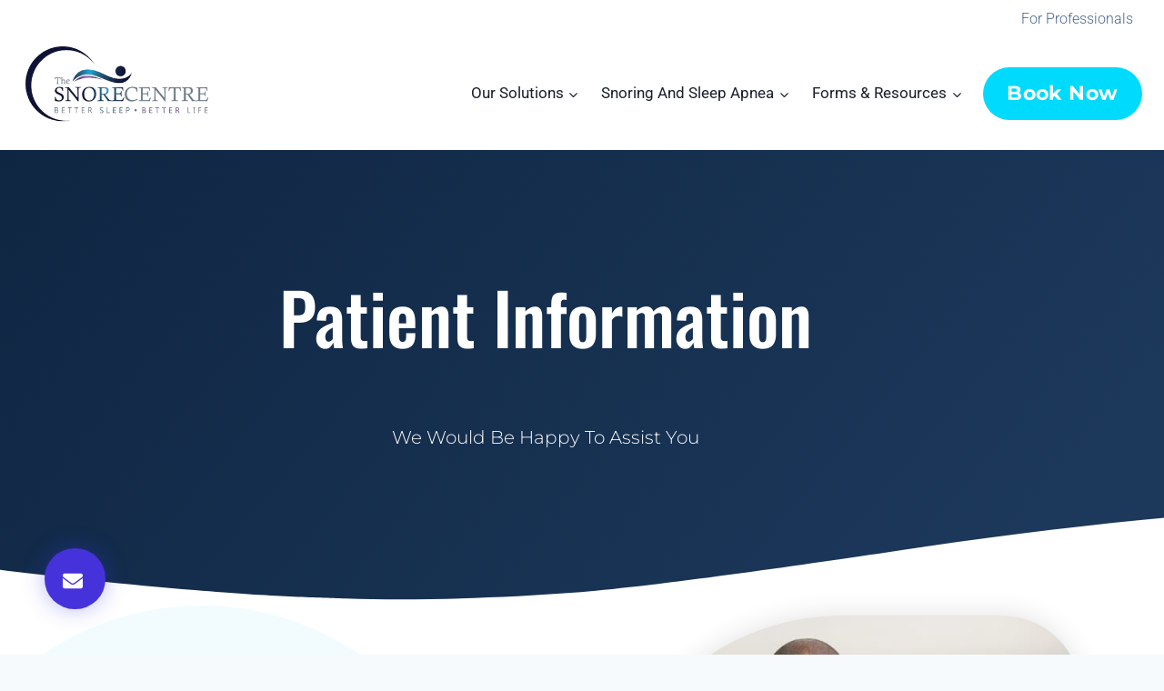

--- FILE ---
content_type: text/css
request_url: https://thesnorecentre.com/wp-content/uploads/elementor/css/post-10.css?ver=1769121752
body_size: 36
content:
.elementor-kit-10{--e-global-color-primary:#1C385B;--e-global-color-secondary:#0F2642;--e-global-color-text:#202020;--e-global-color-accent:#4D314F;--e-global-color-kadence1:#00DAFC;--e-global-color-kadence2:#943a8d;--e-global-color-kadence3:#1A202C;--e-global-color-kadence4:#555a63;--e-global-color-kadence5:#49678c;--e-global-color-kadence6:#1c385b;--e-global-color-kadence7:#EDF2F7;--e-global-color-kadence8:#F7FAFC;--e-global-color-kadence9:#ffffff;--e-global-typography-primary-font-family:"Roboto";--e-global-typography-primary-font-weight:600;--e-global-typography-secondary-font-family:"Roboto Slab";--e-global-typography-secondary-font-weight:400;--e-global-typography-text-font-family:"Roboto";--e-global-typography-text-font-weight:400;--e-global-typography-accent-font-family:"Roboto";--e-global-typography-accent-font-weight:500;}.elementor-kit-10.el-is-editing{--global-palette1:#00DAFC;--global-palette2:#943a8d;--global-palette3:#1A202C;--global-palette4:#555a63;--global-palette5:#49678c;--global-palette6:#1c385b;--global-palette7:#EDF2F7;--global-palette8:#F7FAFC;--global-palette9:#ffffff;}.elementor-kit-10 e-page-transition{background-color:#FFBC7D;}.elementor-section.elementor-section-boxed > .elementor-container{max-width:1140px;}.e-con{--container-max-width:1140px;}.elementor-widget:not(:last-child){margin-block-end:20px;}.elementor-element{--widgets-spacing:20px 20px;--widgets-spacing-row:20px;--widgets-spacing-column:20px;}{}h1.entry-title{display:var(--page-title-display);}@media(max-width:1024px){.elementor-section.elementor-section-boxed > .elementor-container{max-width:1024px;}.e-con{--container-max-width:1024px;}}@media(max-width:767px){.elementor-section.elementor-section-boxed > .elementor-container{max-width:767px;}.e-con{--container-max-width:767px;}}

--- FILE ---
content_type: text/css
request_url: https://thesnorecentre.com/wp-content/uploads/elementor/css/post-1899.css?ver=1769126894
body_size: 4505
content:
.elementor-1899 .elementor-element.elementor-element-1a63b825:not(.elementor-motion-effects-element-type-background), .elementor-1899 .elementor-element.elementor-element-1a63b825 > .elementor-motion-effects-container > .elementor-motion-effects-layer{background-color:transparent;background-image:linear-gradient(130deg, var( --e-global-color-secondary ) 0%, var( --e-global-color-primary ) 89%);}.elementor-1899 .elementor-element.elementor-element-1a63b825 > .elementor-background-overlay{background-image:url("https://thesnorecentre.com/wp-content/uploads/2021/06/BG-contact-hero-New.png");background-position:center center;background-repeat:no-repeat;background-size:cover;opacity:0.15;transition:background 0.3s, border-radius 0.3s, opacity 0.3s;}.elementor-1899 .elementor-element.elementor-element-1a63b825 > .elementor-container{max-width:1200px;min-height:500px;}.elementor-1899 .elementor-element.elementor-element-1a63b825{transition:background 0.3s, border 0.3s, border-radius 0.3s, box-shadow 0.3s;}.elementor-1899 .elementor-element.elementor-element-1a63b825 > .elementor-shape-bottom svg{width:calc(260% + 1.3px);height:120px;transform:translateX(-50%) rotateY(180deg);}.elementor-bc-flex-widget .elementor-1899 .elementor-element.elementor-element-414b0d04.elementor-column .elementor-widget-wrap{align-items:center;}.elementor-1899 .elementor-element.elementor-element-414b0d04.elementor-column.elementor-element[data-element_type="column"] > .elementor-widget-wrap.elementor-element-populated{align-content:center;align-items:center;}.elementor-1899 .elementor-element.elementor-element-5d7a631 > .elementor-widget-container{padding:0px 0px 25px 0px;}.elementor-1899 .elementor-element.elementor-element-5d7a631{text-align:center;}.elementor-1899 .elementor-element.elementor-element-5d7a631 .elementor-heading-title{font-size:78px;color:var( --e-global-color-kadence9 );}.elementor-1899 .elementor-element.elementor-element-3a41a59b{text-align:center;}.elementor-1899 .elementor-element.elementor-element-3a41a59b .elementor-heading-title{font-family:"Montserrat", Sans-serif;font-size:20px;font-weight:300;text-transform:capitalize;color:#ffffff;}.elementor-1899 .elementor-element.elementor-element-170d0092 .elementor-button{background-color:#4632da;font-family:"Montserrat", Sans-serif;font-size:22px;font-weight:500;text-transform:capitalize;fill:#ffffff;color:#ffffff;box-shadow:0px 0px 25px 0px rgba(53,56,240,0.35);border-radius:200px 200px 200px 200px;padding:25px 25px 20px 20px;}.elementor-1899 .elementor-element.elementor-element-170d0092 .elementor-button:hover, .elementor-1899 .elementor-element.elementor-element-170d0092 .elementor-button:focus{background-color:#00dafc;}.elementor-1899 .elementor-element.elementor-element-170d0092{width:initial;max-width:initial;bottom:0px;z-index:9999;}.elementor-1899 .elementor-element.elementor-element-170d0092 > .elementor-widget-container{padding:0px 0px 50px 50px;}body:not(.rtl) .elementor-1899 .elementor-element.elementor-element-170d0092{left:-1px;}body.rtl .elementor-1899 .elementor-element.elementor-element-170d0092{right:-1px;}.elementor-1899 .elementor-element.elementor-element-86af984:not(.elementor-motion-effects-element-type-background), .elementor-1899 .elementor-element.elementor-element-86af984 > .elementor-motion-effects-container > .elementor-motion-effects-layer{background-image:url("https://thesnorecentre.com/wp-content/uploads/2021/06/We-believe-BG.png");background-repeat:no-repeat;}.elementor-1899 .elementor-element.elementor-element-86af984 > .elementor-background-overlay{background-color:var( --e-global-color-primary );opacity:0;transition:background 0.3s, border-radius 0.3s, opacity 0.3s;}.elementor-1899 .elementor-element.elementor-element-86af984 > .elementor-container{max-width:1200px;min-height:500px;}.elementor-1899 .elementor-element.elementor-element-86af984{transition:background 0.3s, border 0.3s, border-radius 0.3s, box-shadow 0.3s;margin-top:0%;margin-bottom:0%;padding:0% 0% 0% 0%;}.elementor-bc-flex-widget .elementor-1899 .elementor-element.elementor-element-50b68611.elementor-column .elementor-widget-wrap{align-items:center;}.elementor-1899 .elementor-element.elementor-element-50b68611.elementor-column.elementor-element[data-element_type="column"] > .elementor-widget-wrap.elementor-element-populated{align-content:center;align-items:center;}.elementor-1899 .elementor-element.elementor-element-50b68611 > .elementor-element-populated{padding:5% 0% 5% 10%;}.elementor-1899 .elementor-element.elementor-element-1a6968bb .elementor-heading-title{color:var( --e-global-color-secondary );}.elementor-1899 .elementor-element.elementor-element-1e3c44fc > .elementor-widget-container{padding:0px 30px 0px 0px;}.elementor-1899 .elementor-element.elementor-element-1e3c44fc{font-size:16px;color:var( --e-global-color-secondary );}.elementor-bc-flex-widget .elementor-1899 .elementor-element.elementor-element-335467f8.elementor-column .elementor-widget-wrap{align-items:center;}.elementor-1899 .elementor-element.elementor-element-335467f8.elementor-column.elementor-element[data-element_type="column"] > .elementor-widget-wrap.elementor-element-populated{align-content:center;align-items:center;}.elementor-1899 .elementor-element.elementor-element-483646c9 > .elementor-widget-container{margin:-5% 0% 0% 0%;}.elementor-1899 .elementor-element.elementor-element-483646c9{text-align:end;}.elementor-1899 .elementor-element.elementor-element-483646c9 img{border-radius:300px 100px 100px 100px;box-shadow:0px 0px 30px 0px rgba(0,0,0,0.12);}.elementor-1899 .elementor-element.elementor-element-c8a12ba:not(.elementor-motion-effects-element-type-background), .elementor-1899 .elementor-element.elementor-element-c8a12ba > .elementor-motion-effects-container > .elementor-motion-effects-layer{background-color:transparent;background-image:linear-gradient(130deg, var( --e-global-color-primary ) 0%, var( --e-global-color-secondary ) 100%);}.elementor-1899 .elementor-element.elementor-element-c8a12ba > .elementor-background-overlay{background-image:url("https://thesnorecentre.com/wp-content/uploads/2021/04/CTA-Shapes.png");background-position:center center;background-repeat:no-repeat;background-size:cover;opacity:0.15;transition:background 0.3s, border-radius 0.3s, opacity 0.3s;}.elementor-1899 .elementor-element.elementor-element-c8a12ba > .elementor-container{max-width:1257px;min-height:553px;}.elementor-1899 .elementor-element.elementor-element-c8a12ba{transition:background 0.3s, border 0.3s, border-radius 0.3s, box-shadow 0.3s;margin-top:0px;margin-bottom:0px;padding:50px 0px 50px 0px;}.elementor-1899 .elementor-element.elementor-element-c8a12ba > .elementor-shape-top .elementor-shape-fill{fill:var( --e-global-color-kadence9 );}.elementor-1899 .elementor-element.elementor-element-c8a12ba > .elementor-shape-top svg{width:calc(230% + 1.3px);height:55px;transform:translateX(-50%) rotateY(180deg);}.elementor-1899 .elementor-element.elementor-element-c8a12ba > .elementor-shape-bottom svg{width:calc(230% + 1.3px);height:55px;transform:translateX(-50%) rotateY(180deg);}.elementor-bc-flex-widget .elementor-1899 .elementor-element.elementor-element-7c910bc2.elementor-column .elementor-widget-wrap{align-items:center;}.elementor-1899 .elementor-element.elementor-element-7c910bc2.elementor-column.elementor-element[data-element_type="column"] > .elementor-widget-wrap.elementor-element-populated{align-content:center;align-items:center;}.elementor-1899 .elementor-element.elementor-element-7c910bc2 > .elementor-element-populated{padding:5% 0% 5% 6%;}.elementor-1899 .elementor-element.elementor-element-2a3788d > .elementor-container{max-width:1600px;}.elementor-bc-flex-widget .elementor-1899 .elementor-element.elementor-element-f2ca18e.elementor-column .elementor-widget-wrap{align-items:center;}.elementor-1899 .elementor-element.elementor-element-f2ca18e.elementor-column.elementor-element[data-element_type="column"] > .elementor-widget-wrap.elementor-element-populated{align-content:center;align-items:center;}.elementor-1899 .elementor-element.elementor-element-17c8703d .elementor-heading-title{color:var( --e-global-color-kadence9 );}.elementor-1899 .elementor-element.elementor-element-db2c648 > .elementor-widget-container{padding:0px 30px 0px 0px;}.elementor-1899 .elementor-element.elementor-element-db2c648{font-size:16px;color:var( --e-global-color-kadence9 );}.elementor-1899 .elementor-element.elementor-element-b6c6427 img{width:60%;}.elementor-1899 .elementor-element.elementor-element-829b3ec img{width:60%;}.elementor-1899 .elementor-element.elementor-element-eb1a671 .elementor-heading-title{color:var( --e-global-color-kadence9 );}.elementor-1899 .elementor-element.elementor-element-fea5845 > .elementor-widget-container{padding:0px 30px 0px 0px;}.elementor-1899 .elementor-element.elementor-element-fea5845{font-size:16px;color:var( --e-global-color-kadence9 );}.elementor-1899 .elementor-element.elementor-element-2670c3d4 > .elementor-background-overlay{background-image:url("https://thesnorecentre.com/wp-content/uploads/2021/06/We-believe-BG.png");background-position:bottom left;background-repeat:no-repeat;opacity:1;transition:background 0.3s, border-radius 0.3s, opacity 0.3s;}.elementor-1899 .elementor-element.elementor-element-2670c3d4 > .elementor-container{max-width:1275px;min-height:850px;}.elementor-1899 .elementor-element.elementor-element-2670c3d4 .elementor-background-overlay{filter:brightness( 100% ) contrast( 100% ) saturate( 200% ) blur( 0px ) hue-rotate( 360deg );}.elementor-1899 .elementor-element.elementor-element-2670c3d4{transition:background 0.3s, border 0.3s, border-radius 0.3s, box-shadow 0.3s;margin-top:0%;margin-bottom:0%;padding:4% 0% 3% 0%;}.elementor-1899 .elementor-element.elementor-element-28e4440a > .elementor-element-populated{transition:background 0.3s, border 0.3s, border-radius 0.3s, box-shadow 0.3s;padding:0% 0% 0% 0%;}.elementor-1899 .elementor-element.elementor-element-28e4440a > .elementor-element-populated > .elementor-background-overlay{transition:background 0.3s, border-radius 0.3s, opacity 0.3s;}.elementor-1899 .elementor-element.elementor-element-5767bfb5{margin-top:0px;margin-bottom:0px;}.elementor-1899 .elementor-element.elementor-element-5fab8183:not(.elementor-motion-effects-element-type-background) > .elementor-widget-wrap, .elementor-1899 .elementor-element.elementor-element-5fab8183 > .elementor-widget-wrap > .elementor-motion-effects-container > .elementor-motion-effects-layer{background-color:#ffffff;}.elementor-1899 .elementor-element.elementor-element-5fab8183 > .elementor-element-populated, .elementor-1899 .elementor-element.elementor-element-5fab8183 > .elementor-element-populated > .elementor-background-overlay, .elementor-1899 .elementor-element.elementor-element-5fab8183 > .elementor-background-slideshow{border-radius:15px 15px 15px 70px;}.elementor-1899 .elementor-element.elementor-element-5fab8183 > .elementor-element-populated{box-shadow:0px 0px 20px 0px rgba(0,0,0,0.05);transition:background 0.3s, border 0.3s, border-radius 0.3s, box-shadow 0.3s;margin:3% 3% 3% 3%;--e-column-margin-right:3%;--e-column-margin-left:3%;padding:18% 12% 18% 12%;}.elementor-1899 .elementor-element.elementor-element-5fab8183 > .elementor-element-populated > .elementor-background-overlay{transition:background 0.3s, border-radius 0.3s, opacity 0.3s;}.elementor-1899 .elementor-element.elementor-element-65982244 .elementor-heading-title{font-family:"Varela Round", Sans-serif;font-size:20px;font-weight:300;text-transform:capitalize;line-height:1.2em;color:#4632da;}.elementor-1899 .elementor-element.elementor-element-1a7260f2{text-align:start;font-family:"Montserrat", Sans-serif;font-size:15px;font-weight:200;line-height:1.4em;color:#3d4459;}.elementor-1899 .elementor-element.elementor-element-23dc6f79:not(.elementor-motion-effects-element-type-background) > .elementor-widget-wrap, .elementor-1899 .elementor-element.elementor-element-23dc6f79 > .elementor-widget-wrap > .elementor-motion-effects-container > .elementor-motion-effects-layer{background-color:#ffffff;}.elementor-1899 .elementor-element.elementor-element-23dc6f79 > .elementor-element-populated, .elementor-1899 .elementor-element.elementor-element-23dc6f79 > .elementor-element-populated > .elementor-background-overlay, .elementor-1899 .elementor-element.elementor-element-23dc6f79 > .elementor-background-slideshow{border-radius:15px 15px 15px 70px;}.elementor-1899 .elementor-element.elementor-element-23dc6f79 > .elementor-element-populated{box-shadow:0px 0px 20px 0px rgba(0,0,0,0.05);transition:background 0.3s, border 0.3s, border-radius 0.3s, box-shadow 0.3s;margin:3% 3% 3% 3%;--e-column-margin-right:3%;--e-column-margin-left:3%;padding:18% 12% 18% 12%;}.elementor-1899 .elementor-element.elementor-element-23dc6f79 > .elementor-element-populated > .elementor-background-overlay{transition:background 0.3s, border-radius 0.3s, opacity 0.3s;}.elementor-1899 .elementor-element.elementor-element-e24eec3 .elementor-heading-title{font-family:"Varela Round", Sans-serif;font-size:20px;font-weight:300;text-transform:capitalize;line-height:1.2em;color:#4632da;}.elementor-1899 .elementor-element.elementor-element-714811f{font-family:"Montserrat", Sans-serif;font-size:15px;font-weight:200;line-height:1.4em;color:#3d4459;}.elementor-1899 .elementor-element.elementor-element-28cf1e54{margin-top:0px;margin-bottom:0px;}.elementor-1899 .elementor-element.elementor-element-eaeea10:not(.elementor-motion-effects-element-type-background) > .elementor-widget-wrap, .elementor-1899 .elementor-element.elementor-element-eaeea10 > .elementor-widget-wrap > .elementor-motion-effects-container > .elementor-motion-effects-layer{background-color:#ffffff;}.elementor-1899 .elementor-element.elementor-element-eaeea10 > .elementor-element-populated, .elementor-1899 .elementor-element.elementor-element-eaeea10 > .elementor-element-populated > .elementor-background-overlay, .elementor-1899 .elementor-element.elementor-element-eaeea10 > .elementor-background-slideshow{border-radius:15px 15px 15px 70px;}.elementor-1899 .elementor-element.elementor-element-eaeea10 > .elementor-element-populated{box-shadow:0px 0px 20px 0px rgba(0,0,0,0.05);transition:background 0.3s, border 0.3s, border-radius 0.3s, box-shadow 0.3s;margin:3% 3% 3% 3%;--e-column-margin-right:3%;--e-column-margin-left:3%;padding:18% 12% 18% 12%;}.elementor-1899 .elementor-element.elementor-element-eaeea10 > .elementor-element-populated > .elementor-background-overlay{transition:background 0.3s, border-radius 0.3s, opacity 0.3s;}.elementor-1899 .elementor-element.elementor-element-7afa38de .elementor-heading-title{font-family:"Varela Round", Sans-serif;font-size:20px;font-weight:300;text-transform:capitalize;line-height:1.2em;color:#4632da;}.elementor-1899 .elementor-element.elementor-element-1d91fd97{font-family:"Montserrat", Sans-serif;font-size:15px;font-weight:200;line-height:1.4em;color:#3d4459;}.elementor-1899 .elementor-element.elementor-element-39040ea3:not(.elementor-motion-effects-element-type-background) > .elementor-widget-wrap, .elementor-1899 .elementor-element.elementor-element-39040ea3 > .elementor-widget-wrap > .elementor-motion-effects-container > .elementor-motion-effects-layer{background-color:#ffffff;}.elementor-1899 .elementor-element.elementor-element-39040ea3 > .elementor-element-populated, .elementor-1899 .elementor-element.elementor-element-39040ea3 > .elementor-element-populated > .elementor-background-overlay, .elementor-1899 .elementor-element.elementor-element-39040ea3 > .elementor-background-slideshow{border-radius:15px 15px 15px 70px;}.elementor-1899 .elementor-element.elementor-element-39040ea3 > .elementor-element-populated{box-shadow:0px 0px 20px 0px rgba(0,0,0,0.05);transition:background 0.3s, border 0.3s, border-radius 0.3s, box-shadow 0.3s;margin:3% 3% 3% 3%;--e-column-margin-right:3%;--e-column-margin-left:3%;padding:18% 12% 18% 12%;}.elementor-1899 .elementor-element.elementor-element-39040ea3 > .elementor-element-populated > .elementor-background-overlay{transition:background 0.3s, border-radius 0.3s, opacity 0.3s;}.elementor-1899 .elementor-element.elementor-element-2e7fae5d .elementor-heading-title{font-family:"Varela Round", Sans-serif;font-size:20px;font-weight:300;text-transform:capitalize;line-height:1.2em;color:#4632da;}.elementor-1899 .elementor-element.elementor-element-67c83b6a{font-family:"Montserrat", Sans-serif;font-size:15px;font-weight:200;line-height:1.4em;color:#3d4459;}.elementor-bc-flex-widget .elementor-1899 .elementor-element.elementor-element-353358e1.elementor-column .elementor-widget-wrap{align-items:center;}.elementor-1899 .elementor-element.elementor-element-353358e1.elementor-column.elementor-element[data-element_type="column"] > .elementor-widget-wrap.elementor-element-populated{align-content:center;align-items:center;}.elementor-1899 .elementor-element.elementor-element-353358e1 > .elementor-element-populated{padding:0% 0% 0% 10%;}.elementor-1899 .elementor-element.elementor-element-448a5f1 > .elementor-widget-container{margin:5px 0px 20px 0px;padding:0px 0px 0px 0px;}.elementor-1899 .elementor-element.elementor-element-448a5f1{text-align:start;}.elementor-1899 .elementor-element.elementor-element-448a5f1 .elementor-heading-title{font-size:54px;font-weight:900;color:var( --e-global-color-kadence3 );}.elementor-1899 .elementor-element.elementor-element-33f47104{font-family:"Montserrat", Sans-serif;font-size:16px;font-weight:200;line-height:1.4em;color:#3d4459;}.elementor-1899 .elementor-element.elementor-element-150930e8 .elementor-button:hover, .elementor-1899 .elementor-element.elementor-element-150930e8 .elementor-button:focus{background-color:#4632da;}.elementor-1899 .elementor-element.elementor-element-150930e8 .elementor-button-content-wrapper{flex-direction:row-reverse;}.elementor-1899 .elementor-element.elementor-element-150930e8 .elementor-button .elementor-button-content-wrapper{gap:10px;}.elementor-1899 .elementor-element.elementor-element-150930e8 .elementor-button{font-family:"Montserrat", Sans-serif;font-size:15px;font-weight:500;text-transform:capitalize;fill:#ffffff;color:#ffffff;box-shadow:0px 0px 30px 0px rgba(0,0,0,0.1);border-radius:30px 30px 30px 30px;}.elementor-1899 .elementor-element.elementor-element-4c32c024 > .elementor-background-overlay{background-image:url("https://thesnorecentre.com/wp-content/uploads/2021/06/Bg-more-about-the-services.png");background-position:center center;background-repeat:no-repeat;background-size:cover;opacity:1;transition:background 0.3s, border-radius 0.3s, opacity 0.3s;}.elementor-1899 .elementor-element.elementor-element-4c32c024 > .elementor-container{max-width:1250px;}.elementor-1899 .elementor-element.elementor-element-4c32c024 .elementor-background-overlay{filter:brightness( 100% ) contrast( 100% ) saturate( 200% ) blur( 0px ) hue-rotate( 360deg );}.elementor-1899 .elementor-element.elementor-element-4c32c024{transition:background 0.3s, border 0.3s, border-radius 0.3s, box-shadow 0.3s;padding:7% 0% 6% 0%;}.elementor-bc-flex-widget .elementor-1899 .elementor-element.elementor-element-29970207.elementor-column .elementor-widget-wrap{align-items:center;}.elementor-1899 .elementor-element.elementor-element-29970207.elementor-column.elementor-element[data-element_type="column"] > .elementor-widget-wrap.elementor-element-populated{align-content:center;align-items:center;}.elementor-1899 .elementor-element.elementor-element-29970207 > .elementor-element-populated{padding:0% 6% 0% 0%;}.elementor-1899 .elementor-element.elementor-element-01c7077 > .elementor-widget-container{margin:5px 0px 20px 0px;padding:0px 0px 0px 0px;}.elementor-1899 .elementor-element.elementor-element-01c7077{text-align:start;}.elementor-1899 .elementor-element.elementor-element-01c7077 .elementor-heading-title{font-size:54px;font-weight:900;color:var( --e-global-color-kadence3 );}.elementor-1899 .elementor-element.elementor-element-4bffe118{text-align:start;}.elementor-1899 .elementor-element.elementor-element-4bffe118 .elementor-heading-title{font-family:"Varela Round", Sans-serif;font-size:28px;font-weight:300;text-transform:capitalize;line-height:1.2em;color:var( --e-global-color-primary );}.elementor-1899 .elementor-element.elementor-element-6961563c{text-align:start;font-family:"Montserrat", Sans-serif;font-size:16px;font-weight:200;line-height:1.4em;color:#3d4459;}.elementor-1899 .elementor-element.elementor-element-10b1ca37{--spacer-size:15px;}.elementor-1899 .elementor-element.elementor-element-21430405{text-align:start;}.elementor-1899 .elementor-element.elementor-element-21430405 .elementor-heading-title{font-family:"Varela Round", Sans-serif;font-size:28px;font-weight:300;text-transform:capitalize;line-height:1.2em;color:var( --e-global-color-primary );}.elementor-1899 .elementor-element.elementor-element-7c58285a{font-family:"Montserrat", Sans-serif;font-size:16px;font-weight:200;line-height:1.4em;color:#3d4459;}.elementor-1899 .elementor-element.elementor-element-4b6e0269{--spacer-size:15px;}.elementor-1899 .elementor-element.elementor-element-1ad0ed17{text-align:start;}.elementor-1899 .elementor-element.elementor-element-1ad0ed17 .elementor-heading-title{font-family:"Varela Round", Sans-serif;font-size:34px;font-weight:300;text-transform:capitalize;line-height:1.2em;color:var( --e-global-color-primary );}.elementor-1899 .elementor-element.elementor-element-75f2fe2{font-family:"Montserrat", Sans-serif;font-size:16px;font-weight:200;line-height:1.4em;color:#3d4459;}.elementor-bc-flex-widget .elementor-1899 .elementor-element.elementor-element-3fc68987.elementor-column .elementor-widget-wrap{align-items:center;}.elementor-1899 .elementor-element.elementor-element-3fc68987.elementor-column.elementor-element[data-element_type="column"] > .elementor-widget-wrap.elementor-element-populated{align-content:center;align-items:center;}.elementor-1899 .elementor-element.elementor-element-536f6b1d > .elementor-widget-container{margin:0% 0% -13% 0%;}.elementor-1899 .elementor-element.elementor-element-536f6b1d{text-align:end;}.elementor-1899 .elementor-element.elementor-element-536f6b1d img{width:49%;border-radius:300px 100px 100px 100px;box-shadow:0px 0px 30px 0px rgba(0,0,0,0.12);}.elementor-1899 .elementor-element.elementor-element-62cff2aa > .elementor-widget-container{margin:3% 0% 0% 0%;}.elementor-1899 .elementor-element.elementor-element-62cff2aa{text-align:start;}.elementor-1899 .elementor-element.elementor-element-62cff2aa img{border-radius:100px 100px 300px 100px;box-shadow:0px 0px 30px 0px rgba(0,0,0,0.12);}.elementor-1899 .elementor-element.elementor-element-21402d84:not(.elementor-motion-effects-element-type-background), .elementor-1899 .elementor-element.elementor-element-21402d84 > .elementor-motion-effects-container > .elementor-motion-effects-layer{background-color:transparent;background-image:linear-gradient(180deg, var( --e-global-color-secondary ) 0%, var( --e-global-color-primary ) 100%);}.elementor-1899 .elementor-element.elementor-element-21402d84 > .elementor-background-overlay{background-image:url("https://thesnorecentre.com/wp-content/uploads/2021/06/BG-Service-one.png");background-position:center center;background-repeat:no-repeat;background-size:cover;opacity:0.14;transition:background 0.3s, border-radius 0.3s, opacity 0.3s;}.elementor-1899 .elementor-element.elementor-element-21402d84 > .elementor-container{max-width:1200px;min-height:625px;}.elementor-1899 .elementor-element.elementor-element-21402d84{transition:background 0.3s, border 0.3s, border-radius 0.3s, box-shadow 0.3s;margin-top:0%;margin-bottom:5%;padding:75px 0px 75px 0px;}.elementor-1899 .elementor-element.elementor-element-21402d84 > .elementor-shape-top svg{width:calc(300% + 1.3px);height:60px;transform:translateX(-50%) rotateY(180deg);}.elementor-1899 .elementor-element.elementor-element-21402d84 > .elementor-shape-bottom svg{width:calc(300% + 1.3px);height:60px;transform:translateX(-50%) rotateY(180deg);}.elementor-1899 .elementor-element.elementor-element-20cdf992:not(.elementor-motion-effects-element-type-background) > .elementor-widget-wrap, .elementor-1899 .elementor-element.elementor-element-20cdf992 > .elementor-widget-wrap > .elementor-motion-effects-container > .elementor-motion-effects-layer{background-color:#ffffff;}.elementor-1899 .elementor-element.elementor-element-20cdf992 > .elementor-element-populated, .elementor-1899 .elementor-element.elementor-element-20cdf992 > .elementor-element-populated > .elementor-background-overlay, .elementor-1899 .elementor-element.elementor-element-20cdf992 > .elementor-background-slideshow{border-radius:15px 15px 15px 70px;}.elementor-1899 .elementor-element.elementor-element-20cdf992 > .elementor-element-populated{box-shadow:0px 0px 20px 0px rgba(0,0,0,0.05);transition:background 0.3s, border 0.3s, border-radius 0.3s, box-shadow 0.3s;margin:20px 0px 20px 10px;--e-column-margin-right:0px;--e-column-margin-left:10px;padding:18% 12% 18% 12%;}.elementor-1899 .elementor-element.elementor-element-20cdf992 > .elementor-element-populated > .elementor-background-overlay{transition:background 0.3s, border-radius 0.3s, opacity 0.3s;}.elementor-1899 .elementor-element.elementor-element-3a3d66c1{text-align:start;}.elementor-1899 .elementor-element.elementor-element-3a3d66c1 .elementor-heading-title{color:var( --e-global-color-text );}.elementor-1899 .elementor-element.elementor-element-15bcd21 > .elementor-widget-container{margin:-10px 0px 0px 0px;padding:0px 0px 0px 0px;}.elementor-bc-flex-widget .elementor-1899 .elementor-element.elementor-element-4ed7dead.elementor-column .elementor-widget-wrap{align-items:center;}.elementor-1899 .elementor-element.elementor-element-4ed7dead.elementor-column.elementor-element[data-element_type="column"] > .elementor-widget-wrap.elementor-element-populated{align-content:center;align-items:center;}.elementor-1899 .elementor-element.elementor-element-4ed7dead > .elementor-element-populated{padding:10px 10px 10px 50px;}.elementor-1899 .elementor-element.elementor-element-b5cecc6 > .elementor-widget-container{margin:0px 0px 50px 0px;padding:0px 0px 0px 0px;}.elementor-1899 .elementor-element.elementor-element-b5cecc6{text-align:center;}.elementor-1899 .elementor-element.elementor-element-b5cecc6 .elementor-heading-title{color:var( --e-global-color-kadence9 );}.elementor-1899 .elementor-element.elementor-element-1f43f898 > .elementor-container{max-width:563px;}.elementor-1899 .elementor-element.elementor-element-1f43f898{margin-top:0px;margin-bottom:0px;padding:15px 15px 15px 15px;}.elementor-bc-flex-widget .elementor-1899 .elementor-element.elementor-element-438d900c.elementor-column .elementor-widget-wrap{align-items:center;}.elementor-1899 .elementor-element.elementor-element-438d900c.elementor-column.elementor-element[data-element_type="column"] > .elementor-widget-wrap.elementor-element-populated{align-content:center;align-items:center;}.elementor-1899 .elementor-element.elementor-element-3815bc31 > .elementor-widget-container{margin:-5% 0% 0% 0%;}.elementor-1899 .elementor-element.elementor-element-3815bc31{text-align:end;}.elementor-1899 .elementor-element.elementor-element-3815bc31 img{border-radius:300px 100px 100px 100px;box-shadow:0px 0px 30px 0px rgba(0,0,0,0.12);}.elementor-1899 .elementor-element.elementor-element-20ae71e4 > .elementor-background-overlay{background-image:url("https://thesnorecentre.com/wp-content/uploads/2021/06/BG-intro-About.png");background-repeat:no-repeat;background-size:auto;opacity:1;transition:background 0.3s, border-radius 0.3s, opacity 0.3s;}.elementor-1899 .elementor-element.elementor-element-20ae71e4 > .elementor-container{max-width:1450px;}.elementor-1899 .elementor-element.elementor-element-20ae71e4 .elementor-background-overlay{filter:brightness( 100% ) contrast( 100% ) saturate( 200% ) blur( 0px ) hue-rotate( 360deg );}.elementor-1899 .elementor-element.elementor-element-20ae71e4{transition:background 0.3s, border 0.3s, border-radius 0.3s, box-shadow 0.3s;margin-top:0%;margin-bottom:0%;padding:9% 0% 8% 0%;}.elementor-1899 .elementor-element.elementor-element-67411fbf > .elementor-element-populated{padding:0px 0px 0px 0px;}.elementor-1899 .elementor-element.elementor-element-393c9ac2 > .elementor-widget-container{padding:25px 0px 0px 0px;}.elementor-1899 .elementor-element.elementor-element-393c9ac2{text-align:center;}.elementor-1899 .elementor-element.elementor-element-393c9ac2 .elementor-heading-title{font-size:70px;font-weight:700;text-transform:capitalize;line-height:1.2em;color:var( --e-global-color-primary );}.elementor-1899 .elementor-element.elementor-element-26466cff > .elementor-container{max-width:1255px;}.elementor-1899 .elementor-element.elementor-element-26466cff{margin-top:0px;margin-bottom:0px;}.elementor-1899 .elementor-element.elementor-element-33a4ebb3:not(.elementor-motion-effects-element-type-background) > .elementor-widget-wrap, .elementor-1899 .elementor-element.elementor-element-33a4ebb3 > .elementor-widget-wrap > .elementor-motion-effects-container > .elementor-motion-effects-layer{background-color:#ffffff;}.elementor-bc-flex-widget .elementor-1899 .elementor-element.elementor-element-33a4ebb3.elementor-column .elementor-widget-wrap{align-items:center;}.elementor-1899 .elementor-element.elementor-element-33a4ebb3.elementor-column.elementor-element[data-element_type="column"] > .elementor-widget-wrap.elementor-element-populated{align-content:center;align-items:center;}.elementor-1899 .elementor-element.elementor-element-33a4ebb3 > .elementor-element-populated, .elementor-1899 .elementor-element.elementor-element-33a4ebb3 > .elementor-element-populated > .elementor-background-overlay, .elementor-1899 .elementor-element.elementor-element-33a4ebb3 > .elementor-background-slideshow{border-radius:15px 15px 15px 70px;}.elementor-1899 .elementor-element.elementor-element-33a4ebb3 > .elementor-element-populated{box-shadow:0px 0px 20px 0px rgba(0,0,0,0.05);transition:background 0.3s, border 0.3s, border-radius 0.3s, box-shadow 0.3s;margin:5% 5% 5% 5%;--e-column-margin-right:5%;--e-column-margin-left:5%;padding:7% 7% 7% 7%;}.elementor-1899 .elementor-element.elementor-element-33a4ebb3 > .elementor-element-populated > .elementor-background-overlay{transition:background 0.3s, border-radius 0.3s, opacity 0.3s;}.elementor-1899 .elementor-element.elementor-element-61501dcb .elementor-cta .elementor-cta__bg, .elementor-1899 .elementor-element.elementor-element-61501dcb .elementor-cta .elementor-cta__bg-overlay{transition-duration:1500ms;}.elementor-1899 .elementor-element.elementor-element-61501dcb > .elementor-widget-container{border-radius:15px 15px 15px 70px;}.elementor-1899 .elementor-element.elementor-element-61501dcb .elementor-cta__content{min-height:175px;text-align:center;}.elementor-1899 .elementor-element.elementor-element-61501dcb .elementor-cta__bg-wrapper{min-height:188px;}.elementor-1899 .elementor-element.elementor-element-61501dcb .elementor-cta__description{font-size:15px;}.elementor-1899 .elementor-element.elementor-element-61501dcb .elementor-cta__description:not(:last-child){margin-bottom:15px;}.elementor-1899 .elementor-element.elementor-element-5c979ea3{--spacer-size:10px;}.elementor-1899 .elementor-element.elementor-element-1d154686:not(.elementor-motion-effects-element-type-background) > .elementor-widget-wrap, .elementor-1899 .elementor-element.elementor-element-1d154686 > .elementor-widget-wrap > .elementor-motion-effects-container > .elementor-motion-effects-layer{background-color:#ffffff;}.elementor-bc-flex-widget .elementor-1899 .elementor-element.elementor-element-1d154686.elementor-column .elementor-widget-wrap{align-items:center;}.elementor-1899 .elementor-element.elementor-element-1d154686.elementor-column.elementor-element[data-element_type="column"] > .elementor-widget-wrap.elementor-element-populated{align-content:center;align-items:center;}.elementor-1899 .elementor-element.elementor-element-1d154686 > .elementor-element-populated, .elementor-1899 .elementor-element.elementor-element-1d154686 > .elementor-element-populated > .elementor-background-overlay, .elementor-1899 .elementor-element.elementor-element-1d154686 > .elementor-background-slideshow{border-radius:15px 15px 15px 70px;}.elementor-1899 .elementor-element.elementor-element-1d154686 > .elementor-element-populated{box-shadow:0px 0px 20px 0px rgba(0,0,0,0.05);transition:background 0.3s, border 0.3s, border-radius 0.3s, box-shadow 0.3s;margin:5% 5% 5% 5%;--e-column-margin-right:5%;--e-column-margin-left:5%;padding:7% 7% 7% 7%;}.elementor-1899 .elementor-element.elementor-element-1d154686 > .elementor-element-populated > .elementor-background-overlay{transition:background 0.3s, border-radius 0.3s, opacity 0.3s;}.elementor-1899 .elementor-element.elementor-element-4762472 .elementor-cta .elementor-cta__bg, .elementor-1899 .elementor-element.elementor-element-4762472 .elementor-cta .elementor-cta__bg-overlay{transition-duration:1500ms;}.elementor-1899 .elementor-element.elementor-element-4762472 > .elementor-widget-container{border-radius:15px 15px 15px 70px;}.elementor-1899 .elementor-element.elementor-element-4762472 .elementor-cta__content{text-align:center;}.elementor-1899 .elementor-element.elementor-element-4762472 .elementor-cta__description{font-size:15px;}.elementor-1899 .elementor-element.elementor-element-2c8550fc:not(.elementor-motion-effects-element-type-background) > .elementor-widget-wrap, .elementor-1899 .elementor-element.elementor-element-2c8550fc > .elementor-widget-wrap > .elementor-motion-effects-container > .elementor-motion-effects-layer{background-color:#ffffff;}.elementor-bc-flex-widget .elementor-1899 .elementor-element.elementor-element-2c8550fc.elementor-column .elementor-widget-wrap{align-items:center;}.elementor-1899 .elementor-element.elementor-element-2c8550fc.elementor-column.elementor-element[data-element_type="column"] > .elementor-widget-wrap.elementor-element-populated{align-content:center;align-items:center;}.elementor-1899 .elementor-element.elementor-element-2c8550fc > .elementor-element-populated, .elementor-1899 .elementor-element.elementor-element-2c8550fc > .elementor-element-populated > .elementor-background-overlay, .elementor-1899 .elementor-element.elementor-element-2c8550fc > .elementor-background-slideshow{border-radius:15px 15px 15px 70px;}.elementor-1899 .elementor-element.elementor-element-2c8550fc > .elementor-element-populated{box-shadow:0px 0px 20px 0px rgba(0,0,0,0.05);transition:background 0.3s, border 0.3s, border-radius 0.3s, box-shadow 0.3s;margin:5% 5% 5% 5%;--e-column-margin-right:5%;--e-column-margin-left:5%;padding:7% 7% 7% 7%;}.elementor-1899 .elementor-element.elementor-element-2c8550fc > .elementor-element-populated > .elementor-background-overlay{transition:background 0.3s, border-radius 0.3s, opacity 0.3s;}.elementor-1899 .elementor-element.elementor-element-1fa184f9 .elementor-cta .elementor-cta__bg, .elementor-1899 .elementor-element.elementor-element-1fa184f9 .elementor-cta .elementor-cta__bg-overlay{transition-duration:1500ms;}.elementor-1899 .elementor-element.elementor-element-1fa184f9 > .elementor-widget-container{border-radius:15px 15px 15px 70px;}.elementor-1899 .elementor-element.elementor-element-1fa184f9 .elementor-cta__content{text-align:center;}.elementor-1899 .elementor-element.elementor-element-1fa184f9 .elementor-cta__description{font-size:15px;}.elementor-1899 .elementor-element.elementor-element-27772219 > .elementor-background-overlay{background-image:url("https://thesnorecentre.com/wp-content/uploads/2021/06/BG-Form-Contact-Us.png");background-position:bottom center;background-repeat:no-repeat;background-size:contain;opacity:1;transition:background 0.3s, border-radius 0.3s, opacity 0.3s;}.elementor-1899 .elementor-element.elementor-element-27772219 > .elementor-container{max-width:1050px;}.elementor-1899 .elementor-element.elementor-element-27772219 .elementor-background-overlay{filter:brightness( 100% ) contrast( 100% ) saturate( 200% ) blur( 0px ) hue-rotate( 360deg );}.elementor-1899 .elementor-element.elementor-element-27772219{transition:background 0.3s, border 0.3s, border-radius 0.3s, box-shadow 0.3s;margin-top:2%;margin-bottom:0%;padding:8% 0% 8% 0%;}html body .elementor-1899 .elementor-element.elementor-element-342e3bc0 .eael-gravity-form .gform_wrapper .gform_description, html body .elementor-1899 .elementor-element.elementor-element-342e3bc0 .eael-gravity-form .eael-gravity-form-description{line-height:3em;}.elementor-1899 .elementor-element.elementor-element-342e3bc0 .eael-gravity-form .gf_progressbar_wrapper .gf_progressbar .gf_progressbar_percentage{display:flex;justify-content:end;}html body .elementor-1899 .elementor-element.elementor-element-342e3bc0 .eael-gravity-form .gfield.gsection{border-bottom-style:solid;border-bottom-width:1px;}html body .elementor-1899 .elementor-element.elementor-element-342e3bc0 .eael-gravity-form .gform_wrapper .gf_scroll_text{width:100%;}html body .elementor-1899 .elementor-element.elementor-element-342e3bc0 .eael-gravity-form .gform_footer input[type="submit"]{width:100% !important;}html body .elementor-1899 .elementor-element.elementor-element-342e3bc0 .eael-gravity-form .gform_body .gform_page_footer input[type="submit"]{width:100% !important;}html body .elementor-1899 .elementor-element.elementor-element-342e3bc0 .eael-gravity-form .gform_body input[type="submit"].gform-button{width:100% !important;}html body .elementor-1899 .elementor-element.elementor-element-342e3bc0 .eael-gravity-form .gform_body .gform_page_footer input[type="button"]{width:100px;}html body .elementor-1899 .elementor-element.elementor-element-342e3bc0 .eael-gravity-form .gform_wrapper li.gfield_error input:not([type=radio]):not([type=checkbox]):not([type=submit]):not([type=button]):not([type=image]):not([type=file]), html body .elementor-1899 .elementor-element.elementor-element-342e3bc0 .gform_wrapper li.gfield_error textarea{border-width:1px;}.elementor-1899 .elementor-element.elementor-element-27987332 > .elementor-background-overlay{background-image:url("https://thesnorecentre.com/wp-content/uploads/2021/06/BG-contact-info.png");background-position:bottom left;background-repeat:no-repeat;opacity:1;transition:background 0.3s, border-radius 0.3s, opacity 0.3s;}.elementor-1899 .elementor-element.elementor-element-27987332 > .elementor-container{max-width:1200px;}.elementor-1899 .elementor-element.elementor-element-27987332 .elementor-background-overlay{filter:brightness( 100% ) contrast( 100% ) saturate( 200% ) blur( 0px ) hue-rotate( 360deg );}.elementor-1899 .elementor-element.elementor-element-27987332{transition:background 0.3s, border 0.3s, border-radius 0.3s, box-shadow 0.3s;margin-top:0%;margin-bottom:2%;padding:5% 0% 4% 0%;}.elementor-1899 .elementor-element.elementor-element-26ac4ff3 > .elementor-element-populated{padding:0px 0px 0px 0px;}.elementor-1899 .elementor-element.elementor-element-535547b4 > .elementor-widget-container{margin:0px 0px 20px 0px;padding:0px 0px 0px 0px;}.elementor-1899 .elementor-element.elementor-element-535547b4{text-align:center;}.elementor-1899 .elementor-element.elementor-element-535547b4 .elementor-heading-title{font-size:47px;font-weight:900;color:var( --e-global-color-kadence3 );}.elementor-1899 .elementor-element.elementor-element-736efb7d > .elementor-container{max-width:1200px;}.elementor-1899 .elementor-element.elementor-element-736efb7d{margin-top:0px;margin-bottom:0px;}.elementor-1899 .elementor-element.elementor-element-51364754:not(.elementor-motion-effects-element-type-background) > .elementor-widget-wrap, .elementor-1899 .elementor-element.elementor-element-51364754 > .elementor-widget-wrap > .elementor-motion-effects-container > .elementor-motion-effects-layer{background-color:#ffffff;}.elementor-bc-flex-widget .elementor-1899 .elementor-element.elementor-element-51364754.elementor-column .elementor-widget-wrap{align-items:center;}.elementor-1899 .elementor-element.elementor-element-51364754.elementor-column.elementor-element[data-element_type="column"] > .elementor-widget-wrap.elementor-element-populated{align-content:center;align-items:center;}.elementor-1899 .elementor-element.elementor-element-51364754 > .elementor-element-populated, .elementor-1899 .elementor-element.elementor-element-51364754 > .elementor-element-populated > .elementor-background-overlay, .elementor-1899 .elementor-element.elementor-element-51364754 > .elementor-background-slideshow{border-radius:15px 15px 15px 70px;}.elementor-1899 .elementor-element.elementor-element-51364754 > .elementor-element-populated{box-shadow:0px 0px 20px 0px rgba(0,0,0,0.05);transition:background 0.3s, border 0.3s, border-radius 0.3s, box-shadow 0.3s;margin:3% 3% 3% 3%;--e-column-margin-right:3%;--e-column-margin-left:3%;padding:14% 14% 14% 14%;}.elementor-1899 .elementor-element.elementor-element-51364754 > .elementor-element-populated > .elementor-background-overlay{transition:background 0.3s, border-radius 0.3s, opacity 0.3s;}.elementor-1899 .elementor-element.elementor-element-5e2bf03c .elementor-cta__content-item{transition-duration:1000ms;}.elementor-1899 .elementor-element.elementor-element-5e2bf03c.elementor-cta--sequenced-animation .elementor-cta__content-item:nth-child(2){transition-delay:calc( 1000ms / 3 );}.elementor-1899 .elementor-element.elementor-element-5e2bf03c.elementor-cta--sequenced-animation .elementor-cta__content-item:nth-child(3){transition-delay:calc( ( 1000ms / 3 ) * 2 );}.elementor-1899 .elementor-element.elementor-element-5e2bf03c.elementor-cta--sequenced-animation .elementor-cta__content-item:nth-child(4){transition-delay:calc( ( 1000ms / 3 ) * 3 );}.elementor-1899 .elementor-element.elementor-element-5e2bf03c .elementor-cta .elementor-cta__bg, .elementor-1899 .elementor-element.elementor-element-5e2bf03c .elementor-cta .elementor-cta__bg-overlay{transition-duration:1500ms;}.elementor-1899 .elementor-element.elementor-element-5e2bf03c > .elementor-widget-container{border-radius:15px 15px 15px 70px;}.elementor-1899 .elementor-element.elementor-element-5e2bf03c .elementor-cta__content{text-align:center;}.elementor-1899 .elementor-element.elementor-element-5e2bf03c .elementor-cta__title{font-size:36px;color:var( --e-global-color-kadence9 );}.elementor-1899 .elementor-element.elementor-element-5e2bf03c .elementor-cta__description{font-size:15px;color:var( --e-global-color-kadence9 );}.elementor-1899 .elementor-element.elementor-element-5e2bf03c .elementor-cta__button{color:var( --e-global-color-kadence9 );border-color:var( --e-global-color-kadence9 );}.elementor-1899 .elementor-element.elementor-element-5e2bf03c .elementor-cta:not(:hover) .elementor-cta__bg-overlay{background-color:#555A63E6;}.elementor-1899 .elementor-element.elementor-element-4a412dcc:not(.elementor-motion-effects-element-type-background) > .elementor-widget-wrap, .elementor-1899 .elementor-element.elementor-element-4a412dcc > .elementor-widget-wrap > .elementor-motion-effects-container > .elementor-motion-effects-layer{background-color:#ffffff;}.elementor-bc-flex-widget .elementor-1899 .elementor-element.elementor-element-4a412dcc.elementor-column .elementor-widget-wrap{align-items:center;}.elementor-1899 .elementor-element.elementor-element-4a412dcc.elementor-column.elementor-element[data-element_type="column"] > .elementor-widget-wrap.elementor-element-populated{align-content:center;align-items:center;}.elementor-1899 .elementor-element.elementor-element-4a412dcc > .elementor-element-populated, .elementor-1899 .elementor-element.elementor-element-4a412dcc > .elementor-element-populated > .elementor-background-overlay, .elementor-1899 .elementor-element.elementor-element-4a412dcc > .elementor-background-slideshow{border-radius:15px 15px 15px 70px;}.elementor-1899 .elementor-element.elementor-element-4a412dcc > .elementor-element-populated{box-shadow:0px 0px 20px 0px rgba(0,0,0,0.05);transition:background 0.3s, border 0.3s, border-radius 0.3s, box-shadow 0.3s;margin:3% 3% 3% 3%;--e-column-margin-right:3%;--e-column-margin-left:3%;padding:14% 14% 14% 14%;}.elementor-1899 .elementor-element.elementor-element-4a412dcc > .elementor-element-populated > .elementor-background-overlay{transition:background 0.3s, border-radius 0.3s, opacity 0.3s;}.elementor-1899 .elementor-element.elementor-element-24fe112a .elementor-cta__content-item{transition-duration:1000ms;}.elementor-1899 .elementor-element.elementor-element-24fe112a.elementor-cta--sequenced-animation .elementor-cta__content-item:nth-child(2){transition-delay:calc( 1000ms / 3 );}.elementor-1899 .elementor-element.elementor-element-24fe112a.elementor-cta--sequenced-animation .elementor-cta__content-item:nth-child(3){transition-delay:calc( ( 1000ms / 3 ) * 2 );}.elementor-1899 .elementor-element.elementor-element-24fe112a.elementor-cta--sequenced-animation .elementor-cta__content-item:nth-child(4){transition-delay:calc( ( 1000ms / 3 ) * 3 );}.elementor-1899 .elementor-element.elementor-element-24fe112a .elementor-cta .elementor-cta__bg, .elementor-1899 .elementor-element.elementor-element-24fe112a .elementor-cta .elementor-cta__bg-overlay{transition-duration:1500ms;}.elementor-1899 .elementor-element.elementor-element-24fe112a > .elementor-widget-container{border-radius:15px 15px 15px 70px;}.elementor-1899 .elementor-element.elementor-element-24fe112a .elementor-cta__content{text-align:center;}.elementor-1899 .elementor-element.elementor-element-24fe112a .elementor-cta__title{font-size:36px;color:var( --e-global-color-kadence9 );}.elementor-1899 .elementor-element.elementor-element-24fe112a .elementor-cta__description{font-size:15px;color:var( --e-global-color-kadence9 );}.elementor-1899 .elementor-element.elementor-element-24fe112a .elementor-cta__button{color:var( --e-global-color-kadence9 );border-color:var( --e-global-color-kadence9 );}.elementor-1899 .elementor-element.elementor-element-24fe112a .elementor-cta:not(:hover) .elementor-cta__bg-overlay{background-color:#555A63E6;}.elementor-1899 .elementor-element.elementor-element-c58662c:not(.elementor-motion-effects-element-type-background), .elementor-1899 .elementor-element.elementor-element-c58662c > .elementor-motion-effects-container > .elementor-motion-effects-layer{background-color:transparent;background-image:linear-gradient(180deg, var( --e-global-color-secondary ) 0%, var( --e-global-color-primary ) 100%);}.elementor-1899 .elementor-element.elementor-element-c58662c > .elementor-background-overlay{background-image:url("https://thesnorecentre.com/wp-content/uploads/2021/06/BG-Service-one.png");background-position:center center;background-repeat:no-repeat;background-size:cover;opacity:0.14;transition:background 0.3s, border-radius 0.3s, opacity 0.3s;}.elementor-1899 .elementor-element.elementor-element-c58662c > .elementor-container{max-width:1200px;min-height:625px;}.elementor-1899 .elementor-element.elementor-element-c58662c{transition:background 0.3s, border 0.3s, border-radius 0.3s, box-shadow 0.3s;margin-top:0%;margin-bottom:5%;padding:75px 0px 75px 0px;}.elementor-1899 .elementor-element.elementor-element-c58662c > .elementor-shape-top svg{width:calc(300% + 1.3px);height:60px;transform:translateX(-50%) rotateY(180deg);}.elementor-1899 .elementor-element.elementor-element-c58662c > .elementor-shape-bottom svg{width:calc(300% + 1.3px);height:60px;transform:translateX(-50%) rotateY(180deg);}.elementor-1899 .elementor-element.elementor-element-e3eff60:not(.elementor-motion-effects-element-type-background) > .elementor-widget-wrap, .elementor-1899 .elementor-element.elementor-element-e3eff60 > .elementor-widget-wrap > .elementor-motion-effects-container > .elementor-motion-effects-layer{background-color:#ffffff;}.elementor-1899 .elementor-element.elementor-element-e3eff60 > .elementor-element-populated, .elementor-1899 .elementor-element.elementor-element-e3eff60 > .elementor-element-populated > .elementor-background-overlay, .elementor-1899 .elementor-element.elementor-element-e3eff60 > .elementor-background-slideshow{border-radius:15px 15px 15px 70px;}.elementor-1899 .elementor-element.elementor-element-e3eff60 > .elementor-element-populated{box-shadow:0px 0px 20px 0px rgba(0,0,0,0.05);transition:background 0.3s, border 0.3s, border-radius 0.3s, box-shadow 0.3s;margin:20px 0px 20px 10px;--e-column-margin-right:0px;--e-column-margin-left:10px;padding:18% 12% 18% 12%;}.elementor-1899 .elementor-element.elementor-element-e3eff60 > .elementor-element-populated > .elementor-background-overlay{transition:background 0.3s, border-radius 0.3s, opacity 0.3s;}.elementor-1899 .elementor-element.elementor-element-c0bc61c{text-align:start;}.elementor-1899 .elementor-element.elementor-element-c0bc61c .elementor-heading-title{color:var( --e-global-color-text );}.elementor-1899 .elementor-element.elementor-element-3103f82 > .elementor-widget-container{margin:15px 0px 0px 0px;}.elementor-1899 .elementor-element.elementor-element-3103f82 .elementor-icon-list-items:not(.elementor-inline-items) .elementor-icon-list-item:not(:last-child){padding-block-end:calc(10px/2);}.elementor-1899 .elementor-element.elementor-element-3103f82 .elementor-icon-list-items:not(.elementor-inline-items) .elementor-icon-list-item:not(:first-child){margin-block-start:calc(10px/2);}.elementor-1899 .elementor-element.elementor-element-3103f82 .elementor-icon-list-items.elementor-inline-items .elementor-icon-list-item{margin-inline:calc(10px/2);}.elementor-1899 .elementor-element.elementor-element-3103f82 .elementor-icon-list-items.elementor-inline-items{margin-inline:calc(-10px/2);}.elementor-1899 .elementor-element.elementor-element-3103f82 .elementor-icon-list-items.elementor-inline-items .elementor-icon-list-item:after{inset-inline-end:calc(-10px/2);}.elementor-1899 .elementor-element.elementor-element-3103f82 .elementor-icon-list-icon i{color:var( --e-global-color-kadence3 );transition:color 0.3s;}.elementor-1899 .elementor-element.elementor-element-3103f82 .elementor-icon-list-icon svg{fill:var( --e-global-color-kadence3 );transition:fill 0.3s;}.elementor-1899 .elementor-element.elementor-element-3103f82{--e-icon-list-icon-size:15px;--e-icon-list-icon-align:left;--e-icon-list-icon-margin:0 calc(var(--e-icon-list-icon-size, 1em) * 0.25) 0 0;--icon-vertical-offset:0px;}.elementor-1899 .elementor-element.elementor-element-3103f82 .elementor-icon-list-icon{padding-inline-end:5px;}.elementor-1899 .elementor-element.elementor-element-3103f82 .elementor-icon-list-text{color:var( --e-global-color-text );transition:color 0.3s;}.elementor-bc-flex-widget .elementor-1899 .elementor-element.elementor-element-7f503de.elementor-column .elementor-widget-wrap{align-items:center;}.elementor-1899 .elementor-element.elementor-element-7f503de.elementor-column.elementor-element[data-element_type="column"] > .elementor-widget-wrap.elementor-element-populated{align-content:center;align-items:center;}.elementor-1899 .elementor-element.elementor-element-7f503de > .elementor-element-populated{padding:10px 10px 10px 50px;}.elementor-1899 .elementor-element.elementor-element-741f8d0 > .elementor-widget-container{margin:0px 0px 50px 0px;padding:0px 0px 0px 0px;}.elementor-1899 .elementor-element.elementor-element-741f8d0{text-align:center;}.elementor-1899 .elementor-element.elementor-element-741f8d0 .elementor-heading-title{color:var( --e-global-color-kadence9 );}.elementor-1899 .elementor-element.elementor-element-5ed3cca > .elementor-container{max-width:563px;}.elementor-1899 .elementor-element.elementor-element-5ed3cca{margin-top:0px;margin-bottom:0px;padding:15px 15px 15px 15px;}.elementor-bc-flex-widget .elementor-1899 .elementor-element.elementor-element-62787e9.elementor-column .elementor-widget-wrap{align-items:center;}.elementor-1899 .elementor-element.elementor-element-62787e9.elementor-column.elementor-element[data-element_type="column"] > .elementor-widget-wrap.elementor-element-populated{align-content:center;align-items:center;}.elementor-1899 .elementor-element.elementor-element-d2c56dd > .elementor-widget-container{margin:-5% 0% 0% 0%;}.elementor-1899 .elementor-element.elementor-element-d2c56dd{text-align:end;}.elementor-1899 .elementor-element.elementor-element-d2c56dd img{border-radius:300px 100px 100px 100px;box-shadow:0px 0px 30px 0px rgba(0,0,0,0.12);}@media(max-width:1024px){.elementor-1899 .elementor-element.elementor-element-1a63b825 > .elementor-container{min-height:350px;}.elementor-1899 .elementor-element.elementor-element-1a63b825 > .elementor-background-overlay{background-position:center left;}.elementor-1899 .elementor-element.elementor-element-1a63b825 > .elementor-shape-bottom svg{height:195px;}.elementor-1899 .elementor-element.elementor-element-1a63b825{padding:0% 5% 0% 5%;}.elementor-1899 .elementor-element.elementor-element-414b0d04 > .elementor-element-populated{padding:5px 5px 5px 5px;}.elementor-1899 .elementor-element.elementor-element-86af984{margin-top:15%;margin-bottom:0%;}.elementor-1899 .elementor-element.elementor-element-50b68611 > .elementor-element-populated{padding:0% 35% 0% 05%;}.elementor-1899 .elementor-element.elementor-element-335467f8 > .elementor-element-populated{padding:0% 9% 0% 0%;}.elementor-1899 .elementor-element.elementor-element-483646c9 > .elementor-widget-container{margin:-16% 0% 0% 0%;}.elementor-1899 .elementor-element.elementor-element-c8a12ba > .elementor-background-overlay{background-position:center left;}.elementor-1899 .elementor-element.elementor-element-c8a12ba > .elementor-shape-top svg{height:70px;}.elementor-1899 .elementor-element.elementor-element-c8a12ba{padding:5% 5% 5% 5%;}.elementor-1899 .elementor-element.elementor-element-7c910bc2 > .elementor-element-populated{padding:0% 35% 0% 05%;}.elementor-1899 .elementor-element.elementor-element-2670c3d4{padding:0% 5% 0% 5%;}.elementor-1899 .elementor-element.elementor-element-65982244 .elementor-heading-title{font-size:20px;}.elementor-1899 .elementor-element.elementor-element-e24eec3 .elementor-heading-title{font-size:20px;}.elementor-1899 .elementor-element.elementor-element-7afa38de .elementor-heading-title{font-size:20px;}.elementor-1899 .elementor-element.elementor-element-2e7fae5d .elementor-heading-title{font-size:20px;}.elementor-1899 .elementor-element.elementor-element-353358e1 > .elementor-element-populated{padding:5% 5% 5% 5%;}.elementor-1899 .elementor-element.elementor-element-448a5f1{text-align:center;}.elementor-1899 .elementor-element.elementor-element-4c32c024{margin-top:5%;margin-bottom:5%;padding:0% 5% 0% 5%;}.elementor-1899 .elementor-element.elementor-element-29970207 > .elementor-element-populated{padding:0% 0% 0% 0%;}.elementor-1899 .elementor-element.elementor-element-01c7077{text-align:center;}.elementor-1899 .elementor-element.elementor-element-4bffe118 .elementor-heading-title{font-size:30px;}.elementor-1899 .elementor-element.elementor-element-21430405 .elementor-heading-title{font-size:30px;}.elementor-1899 .elementor-element.elementor-element-1ad0ed17 .elementor-heading-title{font-size:30px;}.elementor-1899 .elementor-element.elementor-element-3fc68987 > .elementor-element-populated{padding:0% 0% 0% 10%;}.elementor-1899 .elementor-element.elementor-element-536f6b1d img{width:70%;}.elementor-1899 .elementor-element.elementor-element-62cff2aa{text-align:end;}.elementor-1899 .elementor-element.elementor-element-62cff2aa img{width:100%;}.elementor-1899 .elementor-element.elementor-element-21402d84 > .elementor-background-overlay{background-position:bottom left;}.elementor-1899 .elementor-element.elementor-element-21402d84{margin-top:15%;margin-bottom:0%;}.elementor-1899 .elementor-element.elementor-element-4ed7dead > .elementor-element-populated{padding:30px 100px 30px 100px;}.elementor-1899 .elementor-element.elementor-element-b5cecc6{text-align:center;}.elementor-1899 .elementor-element.elementor-element-3815bc31 > .elementor-widget-container{margin:-16% 0% 0% 0%;}.elementor-1899 .elementor-element.elementor-element-20ae71e4 > .elementor-background-overlay{background-position:272px 136px;}.elementor-1899 .elementor-element.elementor-element-20ae71e4{padding:5% 5% 10% 5%;}.elementor-1899 .elementor-element.elementor-element-393c9ac2{text-align:center;}.elementor-1899 .elementor-element.elementor-element-393c9ac2 .elementor-heading-title{font-size:35px;}.elementor-1899 .elementor-element.elementor-element-26466cff{margin-top:5%;margin-bottom:0%;padding:0% 5% 0% 5%;}.elementor-1899 .elementor-element.elementor-element-27772219 > .elementor-background-overlay{background-position:-535px 0px;background-size:cover;}.elementor-1899 .elementor-element.elementor-element-27772219{margin-top:15%;margin-bottom:10%;padding:0% 5% 0% 5%;}.elementor-1899 .elementor-element.elementor-element-27987332 > .elementor-background-overlay{background-position:272px 136px;}.elementor-1899 .elementor-element.elementor-element-27987332{padding:5% 5% 10% 5%;}.elementor-1899 .elementor-element.elementor-element-535547b4{text-align:center;}.elementor-1899 .elementor-element.elementor-element-736efb7d{margin-top:5%;margin-bottom:0%;padding:0% 5% 0% 5%;}.elementor-1899 .elementor-element.elementor-element-c58662c > .elementor-background-overlay{background-position:bottom left;}.elementor-1899 .elementor-element.elementor-element-c58662c{margin-top:15%;margin-bottom:0%;}.elementor-1899 .elementor-element.elementor-element-7f503de > .elementor-element-populated{padding:30px 100px 30px 100px;}.elementor-1899 .elementor-element.elementor-element-741f8d0{text-align:center;}.elementor-1899 .elementor-element.elementor-element-d2c56dd > .elementor-widget-container{margin:-16% 0% 0% 0%;}}@media(max-width:767px){.elementor-1899 .elementor-element.elementor-element-1a63b825 > .elementor-container{min-height:280px;}.elementor-1899 .elementor-element.elementor-element-1a63b825 > .elementor-shape-bottom svg{height:50px;}.elementor-1899 .elementor-element.elementor-element-1a63b825{padding:10% 5% 0% 5%;}.elementor-1899 .elementor-element.elementor-element-3a41a59b{text-align:center;}.elementor-1899 .elementor-element.elementor-element-3a41a59b .elementor-heading-title{font-size:18px;}.elementor-1899 .elementor-element.elementor-element-170d0092 > .elementor-widget-container{margin:0px 0px 0px 0px;padding:0px 0px 20px 20px;}.elementor-1899 .elementor-element.elementor-element-86af984{margin-top:20%;margin-bottom:0%;}.elementor-1899 .elementor-element.elementor-element-50b68611 > .elementor-element-populated{padding:5% 5% 5% 5%;}.elementor-1899 .elementor-element.elementor-element-335467f8 > .elementor-element-populated{margin:15% 0% 0% 0%;--e-column-margin-right:0%;--e-column-margin-left:0%;padding:0% 5% 0% 0%;}.elementor-1899 .elementor-element.elementor-element-483646c9 > .elementor-widget-container{margin:20% 0% -15% 0%;}.elementor-1899 .elementor-element.elementor-element-c8a12ba{padding:15% 5% 5% 5%;}.elementor-1899 .elementor-element.elementor-element-7c910bc2 > .elementor-element-populated{padding:5% 5% 5% 5%;}.elementor-1899 .elementor-element.elementor-element-17c8703d{text-align:center;}.elementor-1899 .elementor-element.elementor-element-eb1a671{text-align:center;}.elementor-1899 .elementor-element.elementor-element-2670c3d4{margin-top:30%;margin-bottom:30%;}.elementor-1899 .elementor-element.elementor-element-28e4440a > .elementor-element-populated{padding:5% 5% 5% 5%;}.elementor-1899 .elementor-element.elementor-element-5fab8183 > .elementor-element-populated{padding:10% 10% 10% 10%;}.elementor-1899 .elementor-element.elementor-element-65982244{text-align:center;}.elementor-1899 .elementor-element.elementor-element-65982244 .elementor-heading-title{font-size:20px;}.elementor-1899 .elementor-element.elementor-element-1a7260f2{text-align:center;}.elementor-1899 .elementor-element.elementor-element-23dc6f79 > .elementor-element-populated{padding:10% 10% 10% 10%;}.elementor-1899 .elementor-element.elementor-element-e24eec3{text-align:center;}.elementor-1899 .elementor-element.elementor-element-e24eec3 .elementor-heading-title{font-size:20px;}.elementor-1899 .elementor-element.elementor-element-714811f{text-align:center;}.elementor-1899 .elementor-element.elementor-element-eaeea10 > .elementor-element-populated{padding:10% 10% 10% 10%;}.elementor-1899 .elementor-element.elementor-element-7afa38de{text-align:center;}.elementor-1899 .elementor-element.elementor-element-7afa38de .elementor-heading-title{font-size:20px;}.elementor-1899 .elementor-element.elementor-element-1d91fd97{text-align:center;}.elementor-1899 .elementor-element.elementor-element-39040ea3 > .elementor-element-populated{padding:10% 10% 10% 10%;}.elementor-1899 .elementor-element.elementor-element-2e7fae5d{text-align:center;}.elementor-1899 .elementor-element.elementor-element-2e7fae5d .elementor-heading-title{font-size:20px;}.elementor-1899 .elementor-element.elementor-element-67c83b6a{text-align:center;}.elementor-1899 .elementor-element.elementor-element-448a5f1 .elementor-heading-title{font-size:37px;}.elementor-1899 .elementor-element.elementor-element-33f47104{text-align:center;}.elementor-1899 .elementor-element.elementor-element-4c32c024 > .elementor-background-overlay{background-position:-263px 0px;}.elementor-1899 .elementor-element.elementor-element-4c32c024{margin-top:20%;margin-bottom:20%;padding:0% 5% 0% 5%;}.elementor-1899 .elementor-element.elementor-element-29970207 > .elementor-element-populated{padding:0px 0px 0px 0px;}.elementor-1899 .elementor-element.elementor-element-01c7077 .elementor-heading-title{font-size:37px;}.elementor-1899 .elementor-element.elementor-element-4bffe118{text-align:center;}.elementor-1899 .elementor-element.elementor-element-4bffe118 .elementor-heading-title{font-size:28px;}.elementor-1899 .elementor-element.elementor-element-6961563c{text-align:center;}.elementor-1899 .elementor-element.elementor-element-21430405{text-align:center;}.elementor-1899 .elementor-element.elementor-element-21430405 .elementor-heading-title{font-size:28px;}.elementor-1899 .elementor-element.elementor-element-7c58285a{text-align:center;}.elementor-1899 .elementor-element.elementor-element-1ad0ed17{text-align:center;}.elementor-1899 .elementor-element.elementor-element-1ad0ed17 .elementor-heading-title{font-size:28px;}.elementor-1899 .elementor-element.elementor-element-75f2fe2{text-align:center;}.elementor-1899 .elementor-element.elementor-element-3fc68987 > .elementor-element-populated{margin:15% 0% 0% 0%;--e-column-margin-right:0%;--e-column-margin-left:0%;}.elementor-1899 .elementor-element.elementor-element-21402d84{margin-top:20%;margin-bottom:0%;}.elementor-1899 .elementor-element.elementor-element-20cdf992 > .elementor-element-populated{margin:30px 30px 30px 30px;--e-column-margin-right:30px;--e-column-margin-left:30px;padding:10% 10% 10% 10%;}.elementor-1899 .elementor-element.elementor-element-3a3d66c1{text-align:center;}.elementor-1899 .elementor-element.elementor-element-4ed7dead > .elementor-element-populated{padding:30px 30px 30px 30px;}.elementor-1899 .elementor-element.elementor-element-3815bc31 > .elementor-widget-container{margin:20% 0% -15% 0%;}.elementor-1899 .elementor-element.elementor-element-20ae71e4 > .elementor-background-overlay{background-image:url("https://thesnorecentre.com/wp-content/uploads/2021/06/We-believe-BG.png");background-position:0px 0px;}.elementor-1899 .elementor-element.elementor-element-20ae71e4{padding:3px 3px 3px 3px;}.elementor-1899 .elementor-element.elementor-element-393c9ac2 > .elementor-widget-container{padding:50px 0px 0px 0px;}.elementor-1899 .elementor-element.elementor-element-393c9ac2{text-align:center;}.elementor-1899 .elementor-element.elementor-element-393c9ac2 .elementor-heading-title{font-size:28px;}.elementor-1899 .elementor-element.elementor-element-26466cff{margin-top:15%;margin-bottom:0%;}.elementor-1899 .elementor-element.elementor-element-33a4ebb3 > .elementor-element-populated{margin:0px 0px 0px 0px;--e-column-margin-right:0px;--e-column-margin-left:0px;padding:10% 10% 10% 10%;}.elementor-1899 .elementor-element.elementor-element-61501dcb > .elementor-widget-container{margin:0px 0px 0px 0px;padding:0px 0px 0px 0px;}.elementor-1899 .elementor-element.elementor-element-61501dcb .elementor-cta__content{padding:22px 22px 22px 22px;}.elementor-1899 .elementor-element.elementor-element-61501dcb .elementor-cta__title{font-size:17px;}.elementor-1899 .elementor-element.elementor-element-61501dcb .elementor-cta__description{font-size:14px;}.elementor-1899 .elementor-element.elementor-element-1d154686 > .elementor-element-populated{margin:0px 0px 0px 0px;--e-column-margin-right:0px;--e-column-margin-left:0px;padding:10% 10% 10% 10%;}.elementor-1899 .elementor-element.elementor-element-4762472 > .elementor-widget-container{margin:0px 0px 0px 0px;padding:0px 0px 0px 0px;}.elementor-1899 .elementor-element.elementor-element-4762472 .elementor-cta__content{padding:22px 22px 22px 22px;}.elementor-1899 .elementor-element.elementor-element-4762472 .elementor-cta__title{font-size:17px;}.elementor-1899 .elementor-element.elementor-element-4762472 .elementor-cta__description{font-size:14px;}.elementor-1899 .elementor-element.elementor-element-2c8550fc > .elementor-element-populated{margin:0px 0px 0px 0px;--e-column-margin-right:0px;--e-column-margin-left:0px;padding:10% 10% 10% 10%;}.elementor-1899 .elementor-element.elementor-element-1fa184f9 > .elementor-widget-container{margin:0px 0px 0px 0px;padding:0px 0px 0px 0px;}.elementor-1899 .elementor-element.elementor-element-1fa184f9 .elementor-cta__content{padding:22px 22px 22px 22px;}.elementor-1899 .elementor-element.elementor-element-1fa184f9 .elementor-cta__title{font-size:17px;}.elementor-1899 .elementor-element.elementor-element-1fa184f9 .elementor-cta__description{font-size:14px;}.elementor-1899 .elementor-element.elementor-element-27772219 > .elementor-background-overlay{background-position:0px 0px;}.elementor-1899 .elementor-element.elementor-element-27772219{margin-top:20%;margin-bottom:20%;}.elementor-1899 .elementor-element.elementor-element-27987332 > .elementor-background-overlay{background-position:0px 0px;}.elementor-1899 .elementor-element.elementor-element-27987332{margin-top:25%;margin-bottom:25%;}.elementor-1899 .elementor-element.elementor-element-535547b4 .elementor-heading-title{font-size:35px;}.elementor-1899 .elementor-element.elementor-element-736efb7d{margin-top:15%;margin-bottom:0%;}.elementor-1899 .elementor-element.elementor-element-c58662c{margin-top:20%;margin-bottom:0%;}.elementor-1899 .elementor-element.elementor-element-e3eff60 > .elementor-element-populated{margin:30px 30px 30px 30px;--e-column-margin-right:30px;--e-column-margin-left:30px;padding:10% 10% 10% 10%;}.elementor-1899 .elementor-element.elementor-element-c0bc61c{text-align:center;}.elementor-1899 .elementor-element.elementor-element-7f503de > .elementor-element-populated{padding:30px 30px 30px 30px;}.elementor-1899 .elementor-element.elementor-element-d2c56dd > .elementor-widget-container{margin:20% 0% -15% 0%;}}@media(min-width:768px){.elementor-1899 .elementor-element.elementor-element-50b68611{width:54.5%;}.elementor-1899 .elementor-element.elementor-element-335467f8{width:45.375%;}.elementor-1899 .elementor-element.elementor-element-28e4440a{width:65.5%;}.elementor-1899 .elementor-element.elementor-element-5fab8183{width:50%;}.elementor-1899 .elementor-element.elementor-element-23dc6f79{width:50%;}.elementor-1899 .elementor-element.elementor-element-353358e1{width:34.5%;}.elementor-1899 .elementor-element.elementor-element-29970207{width:53.664%;}.elementor-1899 .elementor-element.elementor-element-3fc68987{width:46.336%;}.elementor-1899 .elementor-element.elementor-element-20cdf992{width:53.085%;}.elementor-1899 .elementor-element.elementor-element-4ed7dead{width:46.75%;}.elementor-1899 .elementor-element.elementor-element-33a4ebb3{width:31.085%;}.elementor-1899 .elementor-element.elementor-element-1d154686{width:37.743%;}.elementor-1899 .elementor-element.elementor-element-2c8550fc{width:31.085%;}.elementor-1899 .elementor-element.elementor-element-e3eff60{width:53.085%;}.elementor-1899 .elementor-element.elementor-element-7f503de{width:46.75%;}}@media(max-width:1024px) and (min-width:768px){.elementor-1899 .elementor-element.elementor-element-50b68611{width:100%;}.elementor-1899 .elementor-element.elementor-element-335467f8{width:100%;}.elementor-1899 .elementor-element.elementor-element-7c910bc2{width:100%;}.elementor-1899 .elementor-element.elementor-element-28e4440a{width:100%;}.elementor-1899 .elementor-element.elementor-element-353358e1{width:100%;}.elementor-1899 .elementor-element.elementor-element-29970207{width:50%;}.elementor-1899 .elementor-element.elementor-element-3fc68987{width:50%;}.elementor-1899 .elementor-element.elementor-element-20cdf992{width:50%;}.elementor-1899 .elementor-element.elementor-element-4ed7dead{width:100%;}.elementor-1899 .elementor-element.elementor-element-e3eff60{width:50%;}.elementor-1899 .elementor-element.elementor-element-7f503de{width:100%;}}

--- FILE ---
content_type: text/css
request_url: https://thesnorecentre.com/wp-content/uploads/elementor/css/post-262.css?ver=1769121753
body_size: -71
content:
.elementor-262 .elementor-element.elementor-element-4d1f11ed:not(.elementor-motion-effects-element-type-background), .elementor-262 .elementor-element.elementor-element-4d1f11ed > .elementor-motion-effects-container > .elementor-motion-effects-layer{background-color:var( --e-global-color-kadence9 );}.elementor-262 .elementor-element.elementor-element-4d1f11ed{transition:background 0.3s, border 0.3s, border-radius 0.3s, box-shadow 0.3s;margin-top:0px;margin-bottom:0px;padding:0px 0px 0px 0px;}.elementor-262 .elementor-element.elementor-element-4d1f11ed > .elementor-background-overlay{transition:background 0.3s, border-radius 0.3s, opacity 0.3s;}.elementor-bc-flex-widget .elementor-262 .elementor-element.elementor-element-6e86a262.elementor-column .elementor-widget-wrap{align-items:center;}.elementor-262 .elementor-element.elementor-element-6e86a262.elementor-column.elementor-element[data-element_type="column"] > .elementor-widget-wrap.elementor-element-populated{align-content:center;align-items:center;}.elementor-262 .elementor-element.elementor-element-6d2ba687 img{width:29%;}.elementor-262 .elementor-element.elementor-element-4c37bc06 > .elementor-widget-container{margin:-1px 0px -15px 0px;padding:0px 0px 0px 0px;}.elementor-262 .elementor-element.elementor-element-4c37bc06{text-align:center;line-height:0.9em;}@media(max-width:1024px){.elementor-262 .elementor-element.elementor-element-4d1f11ed{margin-top:0px;margin-bottom:0px;}}@media(max-width:767px){.elementor-262 .elementor-element.elementor-element-4d1f11ed{margin-top:0px;margin-bottom:0px;}}

--- FILE ---
content_type: text/css
request_url: https://thesnorecentre.com/wp-content/uploads/elementor/css/post-265.css?ver=1769121753
body_size: 83
content:
.elementor-265 .elementor-element.elementor-element-578f2ea6:not(.elementor-motion-effects-element-type-background), .elementor-265 .elementor-element.elementor-element-578f2ea6 > .elementor-motion-effects-container > .elementor-motion-effects-layer{background-color:var( --e-global-color-kadence9 );}.elementor-265 .elementor-element.elementor-element-578f2ea6{transition:background 0.3s, border 0.3s, border-radius 0.3s, box-shadow 0.3s;margin-top:0px;margin-bottom:0px;padding:0px 0px 0px 0px;}.elementor-265 .elementor-element.elementor-element-578f2ea6 > .elementor-background-overlay{transition:background 0.3s, border-radius 0.3s, opacity 0.3s;}.elementor-bc-flex-widget .elementor-265 .elementor-element.elementor-element-e79568c.elementor-column .elementor-widget-wrap{align-items:center;}.elementor-265 .elementor-element.elementor-element-e79568c.elementor-column.elementor-element[data-element_type="column"] > .elementor-widget-wrap.elementor-element-populated{align-content:center;align-items:center;}.elementor-265 .elementor-element.elementor-element-ab0eb4 > .elementor-widget-container{margin:0px 0px 0px 0px;}.elementor-265 .elementor-element.elementor-element-ab0eb4{text-align:center;}.elementor-265 .elementor-element.elementor-element-ab0eb4 .elementor-heading-title{font-size:42px;font-weight:800;letter-spacing:0px;color:var( --e-global-color-kadence3 );}.elementor-265 .elementor-element.elementor-element-4dff6311 > .elementor-widget-container{margin:0px 0px 0px 0px;}.elementor-265 .elementor-element.elementor-element-d002902 > .elementor-widget-container{margin:-12px 0px 0px 0px;}.elementor-265 .elementor-element.elementor-element-d002902{text-align:center;}.elementor-265 .elementor-element.elementor-element-d002902 .elementor-heading-title{font-size:31px;font-weight:400;letter-spacing:0px;color:var( --e-global-color-kadence3 );}.elementor-265 .elementor-element.elementor-element-537305a7{--grid-template-columns:repeat(0, auto);--grid-column-gap:5px;--grid-row-gap:0px;}.elementor-265 .elementor-element.elementor-element-537305a7 .elementor-widget-container{text-align:center;}@media(max-width:1024px){.elementor-265 .elementor-element.elementor-element-578f2ea6{margin-top:0px;margin-bottom:0px;}.elementor-265 .elementor-element.elementor-element-ab0eb4 .elementor-heading-title{line-height:1.1em;letter-spacing:0.4px;}.elementor-265 .elementor-element.elementor-element-d002902 .elementor-heading-title{line-height:1.1em;letter-spacing:0.4px;}}@media(max-width:767px){.elementor-265 .elementor-element.elementor-element-578f2ea6{margin-top:0px;margin-bottom:0px;padding:0px 0px 0px 0px;}.elementor-265 .elementor-element.elementor-element-ab0eb4 > .elementor-widget-container{margin:0px 5px 0px 5px;}.elementor-265 .elementor-element.elementor-element-ab0eb4 .elementor-heading-title{font-size:40px;letter-spacing:-1.5px;}.elementor-265 .elementor-element.elementor-element-d002902 > .elementor-widget-container{margin:0px 5px 0px 5px;}.elementor-265 .elementor-element.elementor-element-d002902 .elementor-heading-title{font-size:40px;letter-spacing:-1.5px;}}